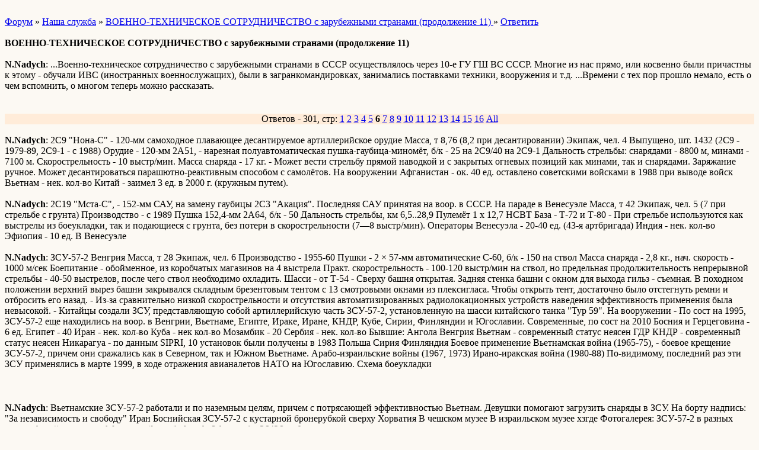

--- FILE ---
content_type: text/html; charset=windows-1251
request_url: http://wap.kvkure.borda.ru/?1-15-0-00000050-000-100-0
body_size: 20156
content:
<html><head><title>ВОЕННО-ТЕХНИЧЕСКОЕ СОТРУДНИЧЕСТВО  с зарубежными странами (продолжение 11) </title><style>input,textarea{font-family:Verdana;border:1 outset rgb(236,183,104);}</style></head><body bgcolor=#FCF9F3><basefont size=2 face=verdana><div style='padding:10px 0;'></div><a href=/>Форум</a>  » <a href=/?0-15-0>Наша служба</a> » <a href=/?1-15-0-00000050-000-100-0>ВОЕННО-ТЕХНИЧЕСКОЕ СОТРУДНИЧЕСТВО  с зарубежными странами (продолжение 11) </a>  » <a href=/?46-15-0-00000050-000-100-0>Ответить</a> <br><br><b>ВОЕННО-ТЕХНИЧЕСКОЕ СОТРУДНИЧЕСТВО  с зарубежными странами (продолжение 11) </b><br><br><b>N.Nadych</b>: ...Военно-техническое сотрудничество с зарубежными странами в СССР осуществлялось через 10-е ГУ ГШ ВС СССР. Многие из нас прямо, или косвенно были причастны к этому - обучали ИВС (иностранных военнослужащих), были в загранкомандировках, занимались поставками техники, вооружения и т.д.  ...Времени с тех пор прошло немало, есть о чем вспомнить, о многом теперь можно рассказать. <br><div style='padding:10px 0;'></div><br><div align=center style='background-color:#FFECD9'>Ответов - 301, стр: <A HREF=/?1-15-0-00000050-000-0-0>1</A> <A HREF=/?1-15-0-00000050-000-20-0>2</A> <A HREF=/?1-15-0-00000050-000-40-0>3</A> <A HREF=/?1-15-0-00000050-000-60-0>4</A> <A HREF=/?1-15-0-00000050-000-80-0>5</A> <B>6</B> <A HREF=/?1-15-0-00000050-000-120-0>7</A> <A HREF=/?1-15-0-00000050-000-140-0>8</A> <A HREF=/?1-15-0-00000050-000-160-0>9</A> <A HREF=/?1-15-0-00000050-000-180-0>10</A> <A HREF=/?1-15-0-00000050-000-200-0>11</A> <A HREF=/?1-15-0-00000050-000-220-0>12</A> <A HREF=/?1-15-0-00000050-000-240-0>13</A> <A HREF=/?1-15-0-00000050-000-260-0>14</A> <A HREF=/?1-15-0-00000050-000-280-0>15</A> <A HREF=/?1-15-0-00000050-000-300-0>16</A>  <a href=/?1-15-0-00000050-000-10001-0>All</A> </div><br><b>N.Nadych</b>: 2С9 &#34;Нона-C&#34; - 120-мм самоходное плавающее десантируемое артиллерийское орудие           Масса, т 	8,76 (8,2 при десантировании)  Экипаж, чел. 	4  Выпущено, шт. 1432 (2С9 - 1979-89, 2С9-1 - с 1988)  Орудие - 120-мм 2А51, - нарезная полуавтоматическая пушка-гаубица-миномёт, б/к - 25 на 2С9/40 на 2С9-1   Дальность стрельбы: снарядами - 8800 м, минами - 7100 м.   Скорострельность - 10 выстр/мин.   Масса снаряда - 17 кг.    - Может вести стрельбу прямой наводкой и с закрытых огневых позиций как минами, так и  снарядами. Заряжание ручное. Может десантироваться парашютно-реактивным способом с самолётов.    На вооружении      Афганистан - ок. 40 ед. оставлено советскими войсками в 1988 при выводе войск       Вьетнам - нек. кол-во      Китай - заимел 3 ед. в 2000 г. (кружным путем). <br><br><b>N.Nadych</b>: 2С19 &#34;Мста-С&#34;, - 152-мм САУ, на замену гаубицы 2С3 &#34;Акация&#34;. Последняя САУ принятая на воор. в СССР.        На параде в Венесуэле    Масса, т 	42  Экипаж, чел. 	5 (7 при стрельбе с грунта)  Производство -	с 1989  Пушка 	152,4-мм 2А64, б/к - 50  Дальность стрельбы, км 	6,5..28,9   Пулемёт	1 x 12,7 НСВТ  База - Т-72 и Т-80    - При стрельбе используются как выстрелы из боеукладки, так и подающиеся с грунта, без потери в скорострельности (7—8 выстр/мин).    Операторы        Венесуэла - 20-40 ед. (43-я артбригада)      Индия - нек. кол-во      Эфиопия - 10 ед.       В Венесуэле    <br><br><b>N.Nadych</b>: ЗСУ-57-2         Венгрия    Масса, т 	28  Экипаж, чел. 	6  Производство -	1955-60  Пушки -	2 &#215; 57-мм автоматические С-60, б/к - 150 на ствол  Масса снаряда - 2,8 кг., нач. скорость - 1000 м/сек  Боепитание - обойменное, из коробчатых магазинов на 4 выстрела  Практ. скорострельность - 100-120 выстр/мин на ствол, но предельная продолжительность непрерывной стрельбы - 40-50 выстрелов, после чего ствол необходимо охладить.   Шасси - от Т-54    - Сверху башня открытая. Задняя стенка башни с окном для выхода гильз - съемная. В походном положении верхний вырез башни закрывался складным брезентовым тентом с 13 смотровыми окнами из плексигласа. Чтобы открыть тент, достаточно было отстегнуть ремни и отбросить его назад.     - Из-за сравнительно низкой скорострельности и отсутствия автоматизированных радиолокационных устройств наведения эффективность применения была невысокой.    - Китайцы  создали  ЗСУ, представляющую собой артиллерийскую часть ЗСУ-57-2, установленную на шасси китайского танка &#34;Тур 59&#34;.      На вооружении    - По сост на 1995, ЗСУ-57-2 еще находились на воор. в Венгрии, Вьетнаме, Египте, Ираке, Иране, КНДР, Кубе, Сирии, Финляндии и Югославии.    Современные, по сост на 2010         Босния и Герцеговина - 6 ед.          Египет - 40            Иран - нек. кол-во          Куба - нек кол-во          Мозамбик - 20          Сербия - нек. кол-во         Бывшие:          Ангола           Венгрия           Вьетнам - современный статус неясен           ГДР           КНДР - современный статус неясен           Никарагуа - по данным SIPRI, 10 установок были получены в 1983           Польша           Сирия            Финляндия     Боевое применение    Вьетнамская война (1965-75), - боевое крещение ЗСУ-57-2, причем они сражались как в Северном, так и Южном Вьетнаме.  Арабо-израильские войны (1967, 1973)   Ирано-иракская война (1980-88)  По-видимому, последний раз эти ЗСУ применялись в марте 1999, в ходе отражения авианалетов НАТО на  Югославию.        Схема боеукладки<br><br><div style='padding:10px 0;'></div><br><b>N.Nadych</b>:   Вьетнамские ЗСУ-57-2 работали и по наземным целям, причем с потрясающей эффективностью      Вьетнам. Девушки помогают загрузить снаряды в ЗСУ. На борту надпись: &#34;За независимость и свободу&#34;    Иран        Боснийская ЗСУ-57-2 с кустарной бронерубкой сверху      Хорватия      В чешском музее        В израильском музее    хзгде      Фотогалерея: ЗСУ-57-2 в разных армиях  http://www.rusmed-forever.ru/forum/index.php?showtopic=2642&#38;st=0<br><br><b>N.Nadych</b>: ЗСУ-23-4 &#34;Ши&#769;лка&#34; (2А6)         Морпехи 1-й дивизии морской пехоты (3-й танковый батальон), от нечего делать катаются на  &#34;Шилке&#34;. Кэмп-Пендлтон, штат Калифорния, 21.06.97      Масса, т 	21  Экипаж, чел. 	4  Выпущено, шт. 	ок. 6500 (1964-82)  Пушки 	4 &#215; 23-мм АЗП-23 «Амур»  Б/к  	2000  Дальность стрельбы, км 	0,2..2,5  Скорострельность - 11 выстр/сек на каждую пушку (56 - на четыре ствола).  Может вести огонь как всеми четырьмя пушками, так и парой или любой из четырёх.     - Стволы и антенна РЛ-приборного комплекса стабилизированы, установка может вести огонь в движении. Наведение - ручное, полуавтоматическое и автоматическое. В автоматическом и полуавтоматическом режимах используется штатная РЛС.     Модификации        ЗСУ-23-4В - повышена надежность, улучшены условия обитания, увеличен ресурс газотурбинного агрегата (ГТА) с 300 до 450 ч. Для наведения РЛС сопровождения на визуально обнаруженную цель введен командирский прибор наведения (КПН).      ЗСУ-23-4В1 - новый счетно-решающий прибор, - повысило точность и эффективность стрельбы, надежность автосопровождения цели при увеличении скорости движения установки с 20 до 40 км/ч, увеличен ресурс ГТА с 450 до 600 ч.      ЗСУ-23-4М1 - модернизация автоматов 2А7 и пушки 2А10 до 2А7М и 2А10М. Повышена живучесть стволов с 3000 до 4500 выстрелов. Улучшена надежность РЛС и увеличен ресурс ГТА с 600 до 900 ч.      ЗСУ-23-4М2 - модернизация для горных условиях Афганистана. Исключен РПК, за счет чего увеличен б/к с 2000 до 3000 шт., введена аппаратура ночного видения для ведения стрельбы ночью по наземным целям.      ЗСУ-23-4М3 «Бирюса» - ЗСУ-23-4М1 с установкой наземного радиозапросчика «Лук» системы РЛ опознавания воздушных целей по признаку «свой-чужой».      ЗСУ-23-4М4 «Шилка-М4» - установлена радиолокационная СУО и возможность установки ЗРК Стрелец. Ввод в состав батареи подвижного пункта разведки и управления (ППРУ) «Сборка М1» в качестве командного пункта (КП) и внедрения в ЗСУ телекодового канала связи обмена информацией между ЗСУ и КП. Замена аналогового счетно-решающего прибора на современную ЦВС. Цифровая следящая система. Модернизация шасси. Активный прибор ночного видения заменяется на пассивный. Заменяются радиостанции. Устанавливается кондиционер, система автоматизированного контроля работоспособности радиоэлектронной аппаратуры.      ЗСУ-23-4М5 «Шилка-М5» — модернизация ЗСУ-23-4М4 с установкой радиолокационной и оптико-электронной СУО.      Пользователи (по сост. на 2010), а всего &#34;Шилки&#34; эксплуатировались в 39(!) странах.        Алжир - ок. 225 ЗСУ       Ангола - 20 ед. поставлены в 1978-79, 30 ед. в 1981-83        Афганистан - нек. кол-во       Болгария - нек. кол-во       Венгрия - 50 ед. поставлены в 1969       Вьетнам - нек. кол-во        ГДР - 150 ед. поставлены в 1969-73       Египет - 350 ед.        Израиль - 60 ед. на воор. ВВС       Индия - 75 ед.        Иордания - 40 ед.       Иран - нек. кол-во       Ирак - 200 ед. поставлены в 1973-76      Йемен - 50 ед.        КНДР - более 100 ед.       Куба - нек. кол-во        Лаос - нек. кол-во       Ливия - 250 ед.        Нигерия - 30 ед.        НДР Йемен - 50 ед. поставлены в 1979-80        Перу - 35 ед.      Польша - 36 ед.      Республика Конго - нек. кол-во        Северный Йемен - 40 ед. поставлены в 1979-80       Сербия и Черногория - 48 ед. поставлены в 1979       Сирия - нек. кол-во      Сомали - 20 ед. поставлены в 1976    Эритрея - нек. кол-во       Эфиопия - нек. кол-во     - Кстати, в США &#34;Шилки&#34; попавшие к ним после арабо-израильской войны, были использованы в первой половине 1970-х при сравнительных испытаниях на живучесть двух штурмовиков А-10 и А-7 «Corsair II». По результатам испытаний установлено, что боевая живучесть штурмовика А-10 решена применительно к боеприпасам калибра 23-мм. В последующем наличие в строю вероятного супостата бронированного штурмовика, непоражаемого штатными средствами войсковой ПВО калибра 23-мм, способствовало активизации работ в СССР по созданию 30-мм зенитных комплексов.      В одном из ист. говорится о след. кол-ве &#34;Шилок&#34;:  	  Алжир -	210  Ангола 	- 10  Афганистан -	150  Болгария -		50  Венгрия -		20  Вьетнам -		10  Египет 	- 350  Индия -	10  Иордания -	16  Иран -	30  Йемен -	40  КНДР -	50  Куба -	36  Мозамбик -		5  Нигерия -		5  Перу -	35  Польша - 44  Сирия -	300  Всего: 1371    Боевое применение        Война на истощение (1969-70) - египтанами      Война во Вьетнаме - Северным Вьетнамом, в последние годы войны      Арабо-израильская война (1973) - Египтом и Сирией      Первая гражданская война в Анголе (1975-91) -  ангольской стороной.      Египетско-ливийская война (1977) - Ливией       Эфиопо-сомалийская война (1977-78) - Сомали      Афганская война (1979-89, и далее)      Ирано-иракская война (1980-88) - иракцами      Война в Ливане (1982) - сирийской группировкой в Ливане      Война в Персидском заливе (1991) - иракцами      Операция НАТО против Сербии (1999) -  предположительно применялась югославами      Иракская война (2003) - иракцами<br><br><b>N.Nadych</b>: - Первое боевое применение «Шилки» состоялось 7 октября 1973, когда одна сирийская ЗСУ сбила два израильских истребителя-бомбардировщика «Фантом». В ходе октябрьской войны (1973), ПВО Сирии сбила 98 израильских самолетов. На долю «Шилки» пришлось 11 пораженных целей. А за апрель-май 1974 г. из девятнадцати сбитых самолетов «Шилка» уничтожила пять.    В бою «Шилки» действовали автономно, не имея целеуказания от средств ПВО полка или дивизии. Огонь по самолетам открывался с расстояния 1500–2000 м, обычно при визуальном обнаружении цели. РЛС же в бою практически не использовались, поскольку боевые действия велись в основном на пересеченной местности, что не позволяло эффективно реализовать возможности РЛС ЗСУ по дальности обнаружения самолетов. К тому же боевые расчеты «Шилок» имели слабую подготовку и использованию РЛС предпочитали более простое визуальное обнаружение целей. И наконец, РЛС ЗСУ имела ограниченные поисковые возможности.    - Как показывали захваченные в плен летчики, «Шилки» создавали буквально море огня и оказывали сильное психологическое воздействие. Пилоты инстинктивно выходили из зоны огня ЗСУ и попадали в зону действия ЗРК. В ходе операции «Буря в пустыне» летчики многонациональных сил старались без необходимости не действовать на высотах менее 1300 м, опасаясь огня «Шилок».       Египет      Шилка на б/д. Египет, 1971. АБ Каир-Вест      Египетские &#34;Шилки&#34; на параде      Модернизированная египетской Шилка          Ливия, гражданская война      Ливия. Шилки на полуприцепе         Сирия        Ирак      Иордания      Ангола      Индия       На заключительном этапе операции &#34;Хо Ши Мин&#34; армия ДРВ использовала &#34;Шилки&#34; (батарея 237-го зап)         Израильская Шилка на полигоне в Негеве; сбоку башни - кондиционер      В израильском музее      Дембель неизбежен, как крах капитализма.<br><br><b>N.Nadych</b>: &#34;Тунгу&#769;ска&#34; (2К22), SA-19 Grison, - зенитный пушечно-ракетный комплекс (ЗПРК), ЗСУ.       http://www.serwis-militarny.net/link.php?k=tunguska&#38;plik=tunguska  Индия    Масса, т 	34  Экипаж, чел. 	4  Производство 	1982-07  Пушки 	2 х 30-мм 2А38, б/к - 1936  Дальность стрельбы, км:  пушек - 0,2..4  ЗУР - 2,5..8  ЗУР -	8 х ЗУР 9М311    В состав комплекса 2К22 входят:        Боевые средства в виде батареи из 6 ЗСУ 2С6,       1Р10 - машина ремонта и технического обслуживания для проведения ТО-1;      2В110 - машина технического обслуживания для проведения ТО-2;      2Ф55 - машина ТО с комплектом группового и частично одиночного ЗИП;      2Ф77 - ТЗМка, перевозящая 1,5 б/к патронов и 1 б/к ЗУР (по одной машине на каждую ЗСУ 2С6);      ЭСД2-12 - ДЭС для обеспечения внешнего питания ЗСУ;      1РЛ912 - учебно-тренировочное средство для обучения операторов и командиров ЗСУ;      9Ф810 - тренажёр для обучения наводчиков ЗСУ;      9М311УД - учебные ракеты с бортовой аппаратурой для обучения наводчиков;      9М311ГМВ - учебные габаритно-массовые макеты ракет для отработки навыков обращения и сдачи нормативов;      9М311УР - учебный разрезной макет ракет для изучения конструкции ЗУР 9М311.    На вооружении         Индия - от 20 до 92 ед., по сост на 2010       Йемен - нек. кол-во, хотя по данным СИИПМ поставок в Йемен не было       Марокко - 12 ед., по сост на 2010       На параде в Дели      Индия      На параде в Нью-Дели, в честь Дня Республики. 2006      Марокко<br><br><b>N.Nadych</b>: Ликбез, - Бронеавтомобили.    http://ru.wikipedia.org/wiki/%D0%91%D1%80%D0%BE%D0%BD%D0%B5%D0%B0%D0%B2%D1%82%D0%BE%D0%BC%D0%BE%D0%B1%D0%B8%D0%BB%D1%8C<br><br><b>N.Nadych</b>: &#34;Га&#769;рфорд-Пути&#769;лов&#34; (&#34;Га&#769;рфорд&#34;) - тяжёлый пушечно-пулемётный БА. Разработан в начале ПМВ  на ленд-лизовском шасси американского грузовика фирмы «Garford Motor Truck Co.» Производился на Путиловском заводе.       Масса, т 	8,6 (армейский), 11 (морской)  Экипаж, чел. 	8—9  Эксплуатация 	1915-40  Выпущено, шт. 	48 (из них 18 морских), в 1915-16  Пушка 	76,2-мм противоштурмовая пушка обр. 1910, б/к -	44   Пулемёты 	3 &#215; 7,62-мм «Максим», 5000 патронов    - Морские БА использовались для охраны морской крепости Петра Великого (г. Ревель, позже - Таллин).    Пользователи            Германская империя - 5 машин       Польша - 3        Латвия - по крайней мере 1       Эстония - 1       Румыния - 1     - В Гражданской войне &#34;Гарфорды&#34; применялись белыми и красными.     - В течение 1-й мировой и Гражданской неск. «Гарфордов» досталось супостатам, а также странам, образовавшимся после развала Российской империи.    Германия  - После Октября 1917-го морской БА «Непобедимый» достался немцам практ. исправным и после небольшого ремонта был вновь введён в строй.  - А всего в 1916-18 немцы захватили по меньшей мере пять «Гарфордов». По крайней мере три «Гарфорда» были перевооружены немецкими пулемётами (вероятно, MG-08) и включены в состав немецкой броневой дивизии «Kokampf».       Трофейный «Гарфорд-Путилов» в немецкой армии. Дивизия «Kokampf», Берлин, весна 1919. БА перевооружён  пулемётами MG.08      «Гарфорд-Путилов» в частях фрайкора, 1919     Польша  - В процессе развала Российской империи и Советско-польской войны полякам досталось внушительное количество военного майна, в т.ч. и три «Гарфорд-Путилов».    - Первый «Гарфорд» («Баян», армейской модификации) был захвачен поляками в феврале 1919 в районе Владимир-Волынский - Ковель. У поляков он получил весьма ироничное имя «Дед». Почти сразу на базе этого «Гарфорда» был сформирован броневзвод «Дед». 21 марта 1920  при отражении наступления 58-й сд РККА под Житомиром экипаж «Деда» подбил полугусеничный БА «Остин-Кегресс», который также стал польским трофеем. Правда, уже 26 марта под Коростышевым «Дед» сам был подбит артиллерией и ненадолго вышел из строя. Вероятно, этот же «Гарфорд» 26 апреля 1920 участвовал в охоте за «красным» «Остином», ворвавшимся в Житомир. Второй БА был захвачен примерно в это же время и также вошёл в состав Броневзвода, получив название «Zag&#322;oba» (в честь персонажа романа «Огнём и мечом» Г. Сенкевича). Третья машина, «Гарфорд» морской модификации под названием «Уралец», досталась полякам в бою на трассе Бобруйск - Могилёв у деревни Столопище. Причём по польским данным во время атаки пехоты им удалось уничтожить бронеавтомобили РККА «Фиат» и «Ланчестер», а также повредить ещё одну машину. «Гарфорд» же был захвачен после того, как съехал в овраг и не смог самостоятельно из него выбраться. Поляки извлекли его и отбуксировали в Бобруйск, где отремонтировали. Позднее броневик, получивший имя «Genera&#322; Szeptycki», был включён в состав WPSP (Великопольского взвода бронеавтомобилей). Через нек. время «Genera&#322; Szeptycki» был отправлен в Варшаву, в 3-й бронеавтомобильный дивизион, а в 1921 он попал в Гродно. В 1925 все три машины были перебазированы в Краков, в 5-й бронеавтомобильный дивизион. Но к этому времени броневики были уже сильно изношены, и в 1927 «Гарфорды» были сняты с воор.      Трофейные «Гарфорд-Путилов» (вероятно, «Dziadek») и «Остин-Кегресс» в польской армии. Осень 1921     Латвия  - До сих пор точно не выяснено, каким образом «Гарфорды» попали в руки латышей. По наиболее достоверным сведениям по крайней мере один броневик этого типа был захвачен у РККА во время боёв в ноябре-декабре 1918, в процессе попытки большевиков установить в отколовшейся от РСФСР Латвии советскую власть. На начальном этапе латышам помогали немцы, и к июню 1919 частям ландвера и немецким добровольцам удалось очистить Латвию от красных и выйти на территорию Эстонии. Однако вскоре в Латвии возник новый конфликт, теперь уже между бывшими союзниками. Вскоре в районе г. Цесис объединённым латышско-эстонским войскам удалось разгромить части ландвера под командованием майора Флетчера.    - Однако не прошло и трёх месяцев, как немцы вновь вторглись на территорию Латвии. Теперь это была Западная добровольческая армия генерала Бермондта-Авалова, сформированная в Германии из немецких добровольцев и пленных русских офицеров. Уже 9 октября 1919 немецкая «Железная дивизия» в ходе успешного наступления вглубь страны вышла на шоссе Митава - Рига. Здесь немцы столкнулись с огнём латышского «Гарфорда» под именем «Lacplesis», который прикрывал отход своей пехоты. Воспользовавшись тихоходностью машины, один из немецких офицеров-баварцев запрыгнул на него и несколькими выстрелами из пистолета в смотровые щели убил водителя и командира. Потерявший управление БА  скатился в кювет, остальной экипаж сдался в плен. Трофейный «Гарфорд» был сразу же включён в состав немецкого фрайкора и использовался в боях против латышей на подходах к Риге. Дальнейшие данные расходятся. По одним сведениям, этот БА был отправлен в Германию, где использовался против восставших «спартаковцев» и впоследствии был разобран на металл. По др. данным (подкреплённым также фотографиями), после разгрома в ноябре 1919 Западной добровольческой армии все бронемашины фрайкора, включая бывший «Lacplesis», достались латышам, причём «Гарфорд» нек. время продолжал носить немецкие обозначения и затем был переименован в «Kurzemnieks». Т.о., латвийская армия всё это время располагала лишь одним «Гарфордом», который, правда, в течение 1919 дважды менял названия. В начале 1930-х этот БА в связи с высоким износом был отправлен на хранение.   - Интересно, что в 1940, после присоединения Латвии к СССР, законсервированный и в принципе исправный «Гарфорд» был обнаружен советской военной комиссией. Вероятно, он пошёл на слом и, следовательно, не мог использоваться в боях 1941.      Трофейный «Гарфорд-Путилов» «Kurzemnieks» в латвийской армии. 1920-е.      «Гарфорд-Путилов», весна 1918 в Прибалтике. По всей видимости, машина захвачена германской армией.    Эстония и Румыния  - В 1920-х по одному «Гарфорду» имелось у Эстонии и Румынии. Эстонский «Гарфорд» изначально применялся красными и был захвачен войсками генерала Юденича при наступлении на Питер. Впоследствии, при отступлении и эвакуации частей Юденича, этот БА достался эстонцам.   - Румынам же один «Гарфорд» достался «в наследство» от 4-го бронедивизиона Русской армии, воевавшего в 1917 на Румынском фронте.      - В ряде ист. встречается инфа о применении БА «Гарфорд-Путилов» частями РККА в ходе ВОВ. На это косвенно указывают неск. немецких фотографий, на которых запечатлены трофейные «Гарфорды», причём как исправные, так и подбитые. Однако, по нек. причинам это спорно.      - «Гарфорды» были очень надёжны в эксплуатации и отличались добротностью. В условиях войны и революции, т.е. почти полного отсутствия иностранных запчастей и возможности квалифицированного ремонта, «Гарфорды» продолжали активно использоваться и практ. не несли потерь от технических неисправностей (что говорит о высоком качестве американского шасси и двигателя).<br><br><b>N.Nadych</b>: &#34;Остин-Путиловец&#34; (&#34;Остин&#34;), - бронеавтомобиль на базе грузового шасси британской фирмы «Austin».             Захваченный поляками красноармейский &#34;Остин-Путиловец&#34; под именем &#34;Стенька Разин&#34;    Масса, т 	5,2  Экипаж, чел. 	4  Выпущено, шт. 	33 	(1918-20)  Эксплуатация 	1918-33  Пулемёты 	2 &#215; 7,62-мм «Максим», 6000 патронов    - &#34;Остин-Путиловец&#34; спроектирован на Путиловском заводе в конце 1916, однако производство началось только весной 1918. Основное внешнее отличие от британских «Остинов» заключалось в диагональном расположении пулемётных башен, - это позволило вести как фронтальный, так и боковой огонь из обоих пулеметов (в отличие от британских моделей, у которых на каждый борт огонь мог вести только один пулемет).      Эксплуатанты        Белое движение - 2 или 3 машины      Польша - 1 машина      Эстония - 2 машины    Служба и боевое применение    - С весны 1918 &#34;Остины&#34; использовались красными для борьбы с контрой. Наиболее массово их применяли на юге, под Питером и во время советско-польской войны 1919-20.     - На юге и под Петроградом, белые могли захватить два или три &#34;Остин-Путиловца&#34;.     - Во время советско-польской войны (1919-20) поляки захватили ок. десятка &#34;Остинов&#34; всех типов (большинство британской постройки), в числе которых был по меньшей мере один Путиловский (&#34;Стенька Разин&#34;, с 1-го АБО 55-го пехотного полка). Его захватили солдаты 14-й Великопольской пехотной дивизии, отбив в бою под Бобруйском 22 мая 1920. Машина была сразу переименована в &#34;Poznanczyk&#34; и включена в состав Великопольского Бронеавтомобильного Взвода. В июле БА воевал против РККА, после чего его отправили под Варшаву.     - Во время Гражданской войны четыре &#34;Остина&#34; всех типов было захвачено эстонцами, которые активно использовали их в войне за независимость. Эти БА прожили дольше всех - лишь в июне 1940 их реквизировала РККА, но поскольку состояние их было не ахти, то их утилизировали.      Эстонский Остин-Путиловец    Два &#34;Остин-Путиловца&#34;, &#34;Фиат-Ижора&#34; и ипровизированный БА эстонской армии. 1921      - Кстати, до н.в. сохранился один (сильно реставрированный) Остин-Путиловец обр. 1918 (собран в августе 1919). Он был установлен на постаменте в Питере, якобы с него 3 апреля 1917 на Финляндском вокзале толкал речь т. Ульянов(Крупский), вернувшийся с эмиграции, чтобы на немецкие денежки устроить на нелюбимой родине кучу малу. Путч удался и его потом назвали Октябрьской революцией.     - За рюмкой чая механик-водитель того броневичка (с которого толкал речь Ильич), рассказывал, - Калымил я как-то на Финляндском вокзале...<br><br><b>N.Nadych</b>: Фиат-Ижора      Масса, т – 5,3.   Экипаж, чел. – 5.   Пулемёты – 2х7,62-мм Максим обр. 1910   Расход топлива - два фунта на версту   Тираж – 80 шт.    - В 1916 с американским заводом фирмы Фиат заключили контракт на поставку 90 спец. автошасси &#34;Фиат тип 55&#34; для постройки БА. До 4.10.17 Ижорским заводом было получено 50 шасси, из которых к апрелю 1918 изготовили 47 машин. К октябрю 1918 склепали еще 33, и американские  шасси закончились.    - Красные с удовольствием применяли Фиат-Ижору для принуждения к диктатуре пролетариата. Неск. БА попали в руки белых и др. формирований. Так, один Фиат-Ижора, носивший название &#34;Россия&#34;, в 1919 имелся в дивизии Светлейшего Князя  Ливена и воевал под Питером, пока в январе (феврале) 1920, командование разбитой Северо-Западной армии не передало &#34;Россию&#34; эстонцам, которые приняв её на воор., переименовали в Wambola. В Эстонии Фиат-Ижора эксплуатировался до начала 1930-х.     - Три Фиат-Ижоры стали трофеями прибалтийских армий. Первый был захвачен латышами в 1918 и переименован в Staburags. Нек. время его использовали для борьбы с красными, а после войны он стал по большей части учебным. После добровольного вхождения Латвии в состав СССР (1940), часть латышских БА осталась на воор. территориальных стрелковых корпусов. К концу 1940 в 181-й смешанной дивизии имелось три БА – возможно среди них остался единственный Фиат-Ижора.       Латвия    - Литовцам повезло больше. В мае 1919, когда красные пыталась принудить прибалтов повернутся лицом к советской власти, 1-й пех. полк РККА вышел на шоссе Укмерге – Утене (южная часть Литвы). Действовавший в его составе единственный Фиат-Ижора попал засаду из поваленных деревьев. Экипаж броневика был вынужден сдаться, а сами машина тотчас вошла в состав литовской армии под названием Zaibas (Молния). Этот экз. имел зав.№ 6739 и скорее всего был выпущен в 1916. С его помощью литовцы очистили от остатков большевистских частей город Утене, а в 1920-м Фиат-Ижора непродолжительное время вёл безуспешные бои с вторгшимися в Литву польскими войсками.      Фиат-Ижора литовской армии    - &#34;Молния&#34; числилась в литовской армии до осени 1939, и досталась немцам, получившим Клайпеду (где она в это время находилась), по итогам Пакта Риббентропа-Молотова. Прибалтийские БА оказались самыми долгоживущими.    - Ещё один ижорский Фиат был захвачен поляками в 1918, был на службе, в 1920-е стал учебным, а затем - музейным экспонатом в крепости Модлин, ок. Варшавы. Здесь, в сентябре 1939 Фиат-Ижора снова стал трофеем, но на этот раз немцев.       Фиат-Ижора в Модлине<br><br><b>N.Nadych</b>: - К моменту окончания Гражданской войны (октябрь 1922), бронесилы Красной Армии насчитывали более 300 бронеавтомобилей 22 различных марок, изготовленных в 1914-20 гг. на отечественных заводах или закупленных в Англии. Большинство этих машин сильно износилось, а отсутствие запчастей весьма затрудняло их ремонт. Поэтому в последующие два года число БА сократилось - одни из них разбронировали, другие разобрали на запчасти. В 1925 была идея закупить в Германии шасси грузовиков «Даймлер» 2С и «Крупп» для изготовления новых бронемашин. Но эту инициативу отклонил ГШ РККА.   - С началом производства в Москве лицензионных 1,5-тонных грузовиков АМО Ф15 решили делать БА на шасси АМО.       БА-27 (обр. 1927) - первый серийный бронеавтомобиль СССР. Среднего класса.          Масса, т 	4,4  Экипаж, чел. 4 (командир - он же стрелок, два шофёра и один помощник).  Выпущено, шт. 	217  (1928-31)  Пушка 	37-мм орудие Гочкиса, б/к - 	40  Пулемёт 	1 &#215; 7,62-мм ДТ, 2016 патр.  Шасси - полуторка АМО-Ф-15     - Модификация БА-27М (1937), - на трёхосном шасси ГАЗ-ААА. Для увеличения проходимости на колёса задней тележки надевались буржуинские гусеницы типа &#34;Оверолл&#34;.    - Первой страной получившей советские БА стала Монгольская Народная Республика. Уже в начале 1930 туда отправили шесть БА-27, а чуть позже и еще 2 (они стояли на воор. до конца 1940-х). Вместе с тремя &#34;фиатами&#34; и несколькими &#34;остинами&#34; (постройки 1915-20-х), они составили первую монгольскую часть – автоброневой дивизион, подготовкой л/с которого занимались наши спецы. По их отзывам АБД был наиболее боеспособной частью Монгольской Народно-Революционной армии и оставался таковым вплоть до начала ВМВ.       Экипажи БА-6 и БА-27 МНРА на построении перед началом учений. 1940     - БА-27М применялись в операции по принуждению Финляндии к миру (1939-40). В декабре 1939 на карельском направлении 9-я Армия предприняла попытку мощным ударом разрезать Финляндию на две части. К началу наступления в составе армии имелось в т.ч два (три) БА-27М. В январе 1940 при Суомуссалми 9-я армия была фактически разбита (или просто выморожена), много техники, в т.ч. и БА-27М, было брошено. Быстро нашли виновных, многих расстреляли, а командира 44-й сд комбрига Виноградов и НШ дивизии полковника Волкова по нек. сведениям ваще кокнули перед строем дивизии.   - После войны финны восстановили один БА-27М и в 1940-42 использовали как учебый.       Финский трофей БА-27М в ремонте    - Летом 1941, неск. десятков БА-27М стали трофеями немцев. Большая часть этих машин была захвачена в небоеспособном состоянии (подбитыми, соженными или брошенными из-за поломок), но неск. ед. всё же заново ввели в строй. По видимому, БА использовались для охранных целей на тыловых коммуникациях в 1941-42.              Бойцы ваффен СС у трофейного БА-27М      БА-27М переделанный немцами в штабную машину (башня демонтирована).<br><br><b>N.Nadych</b>: Д-8/Д-12 - первый советский БА со скошенными контурами (индекс &#34;Д&#34; - от фамилии Дыренков).         На службе финской    Масса: 	1580 кг  Экипаж: 	2 чел  два 7,62-мм пулемета ДТ обр.1929   	  - К концу 20-х стало ясно, что одного только пушечного, довольно громоздкого и тихоходного БА-27 явно недостаточно. Армии требовался еще и подвижный пулеметный броневик, - для разведки, связи и боевого охранения. Строить такие машины можно было только на базе стандартных коммерческих автомобилей с задней ведущей осью. Выбор пал на шасси Форд-А, который предполагалось выпускать по чертежам Форда из американских комплектующих на Нижегородском автозаводе (в то время - &#34;Красный Гудок&#34;).     - Д-8 был спроектирован практ. за 1 день, затем построен в опытных образцах, испытан, и со второй попытки принят на вооружение. Дело было так: - В 1931, во время визита на завод Зам. НКО, тот, просматривая в кабинете начальника опытно-конструкторского и испытательного бюро Н.И Дыренкова американский журнал &#34;Арми Орднанс&#34;, обратил внимание хозяина кабинета на последние модели БА Северо-Американских Сединенных Штатов. Они имели низкий силуэт и сильно наклонённые бронелисты, способствующие рикошетированию пуль. Дыренков понтовито ответил, что работа над подобной моделью у него уже идёт и завтра он готов её продемонстрировать.   - После ухода гостя Дыренков распорядился снять легковой кузов со своего служебного автомобиля, вызвал плотника и уже к вечеру на шасси стоял фанерный макет со следами карандаша, которым изобретательный инженер размечал выкройки прямо по листам фанеры. Затем подогнанный по шасси макет разобрали и по импровизированным фанерным лекалам вырезали из бронелистов панели, собрали из них кузов, установили его на шасси. Самым трудоёмким оказалась сушка окрашенного масляной краской броневика посредством паяльных ламп. Но к полудню Дыренков смог представить высокому гостю готовый для пробных стрельб корпус Д-8, смонтированный на шасси ГАЗ-А.     - Для облегчения и уменьшения машины, вместо башни вооружение было размещено внутри приземистого корпуса.     - Была мод. Д-12, с еще и зенитным «Максимом» на авиационной турели на крыше бронекорпуса.     - Во время отражения финской угрозы городу Ленина (1939-40), нек. кол-во Д-8   достались финской военщине, были восстановлены, и служили ей до 1943.<br><br><b>N.Nadych</b>: БА-И (БАИ - &#34;Бронеавтомобиль Ижорский&#34;), - средний БА.           Масса, т 	3,86  Экипаж, чел. 	3  Выпущено, шт. 	109 	(1932-34)  Пушка -	37-мм пушка Гочкис-ПС, б/к - 34   Пулемёты -	2 &#215; 7,62-мм пулемёта ДТ  Шасси - (6&#215;4) американского грузовика «Форд-Тимкен», впоследствии - его советского аналога ГАЗ-ААА.    Экспорт - Испания - 7 шт.    - В ходе гражданской войны в Испании, СССР в числе прочей бронетехники, двумя партиями поставил ок. 120 БА, львиную долю из которых составляли БА-6 и ФАИ. Кол-во БА-И было невелико, всего 7 шт. Первым соединением республиканской армии, получившим эти БА, стала 1-я бронетанковая бригада комбрига Дмитрия Павлова («Пабло»), принявшая участие в тяжёлых боях под Мадридом в январе 1937. Экипажи броневиков комплектовались из советских и испанских танкистов. Вероятнее всего, в ходе боёв все БА-И были уничтожены, так как после окончания войны в армии франкистов, в руки которой попала вся оставшаяся техника республиканцев, насчитывалось лишь от 5 до 15 средних советских БА.<br><br><b>N.Nadych</b>: БА-3, - на базе БА-И.         В Испании    Масса, т 	5,82  Экипаж, чел. 	3  Выпущено, шт. 	168 (180), в 1933-36  Пушка 	45-мм обр. 1932 (20К), б/к -  60  Пулемёты 	2 &#215; 7,62-мм ДТ-29  Шасси - &#34;Форд-Тимкен&#34; (модификация Ford AA, на базе которой был создан ГАЗ-ААА)    - БА-3 получил башню от Т-26 со штатной спаренной установкой вооружения (45-мм пушкой 20К) и пулемётом ДТ-29, но с уменьшенной до 8 мм толщиной брони.    - В иноземных ист. пишут о продаже в 1935 Турции 60 БА-6. Если со временем продажи все верно, то речь, скорее всего идет о машинах БА-3, поскольку выпуск БА-6 начался годом позже. Это предположение представляется наиболее вероятным и с точки зрения эксплуатации. Туркам проще было обслуживать американское шасси &#34;Форд-Тимкен&#34;&#34; а не советское ГАЗ-ААА.    Применение:     гражданская война в Испании (1936-39)  советско-финская (дважды), - 1939-40 и 1941-44  ВОВ - вермахтом    - В качестве трофеев БА-3 достались финнам в 1939 и 1941. На 1.06.44 у финнов остался один БА-3 (нес службу до конца 1954).<br><br><b>N.Nadych</b>: Еще инфа за БА-3.      - В 1934 один БА-3, вместе с Т-37 и Т-26 приобрела Турция. Они собиралось вооружить армию самой современной техникой, закупая обр. разных стран для испытаний. Любопытно, что для изготовления экспортного обр. БА-3 Ижорский завод получил отдельный заказ, для сборки машины использовались лучшие сорта стали и импортное оборудование. Тем не менее, испытаний БА-3 не выдержал.   - Также есть уточненная инфа, что в Испанию были поставлены 3 БА-3.    В вермахте                       <br><br><b>N.Nadych</b>: БА-6        Финский БА-6 (военной поры)      Тоже финский, но уже послевоенный    - В 1935 на ГАЗе освоили выпуск трехосного автомобиля Ford AA (под маркой ГАЗ-ААА), на базе которого быстро создали  БА-6 (мало чем отличавшегося от БА-3).    Масса, т 	5,12  Экипаж, чел. 	4  Выпущено, шт. 386 (1936-38)  Пушка 	1 &#215; 45-мм 20К  Пулемёты 	2 &#215; 7,62-мм ДТ    - На момент создания и в начале ВМВ БА-3/БА-6 имели наиболее мощное воор. в мире среди машин своего класса, в 1941-м они могли уверенно мочить все типы немецких танков (Т-1,2,3,4).    - Модификация БА-6жд (1935), - мог двигаться по железнодорожной колее. Для езды по рельсам на колеса надевались спец. металлические бандажи с ребордами, при этом демонтировали внешние колеса на задних мостах машины, чтобы добиться попадания в размер рельсовой колеи. По жд БА-6жд давал 55 км/ч.    - В 1935-39 было экспортировано свыше 150 БА-И, БА-3 и БА-6.     - По нек. данным, в 1935-36 60 БА-6 приобрела Турция.    - С декабря 1936 в Испанию были поставлены 7 БА-И и 80 БА-6 (по др. данн. - 120 ФАИ и БА-3/ БА-6).   1.11.37 под Вальдемаро танковая группа полковника Кривошеина (в конце сентября 1939 он (уже комбригом), вместе с генерал-лейтенантом Г.Гудерианом в Бресте принимал парад победы над поляками), в составе 23 Т-26, 3 ФАИ и 6 БА-6, нанесла контрудар по франкистам, остановив их продвижение. В ходе боев пушечные машины действовали очень успешно - не уступая по огневой мощи Т-26 они, благодаря большому количеству хороших дорог и шоссе, превосходили своих гусеничных собратьев по маневру, появляясь неожиданно для противника на самих опасных участках.     - В декабре 1937 до 30 БА-6 с испанскими экипажами участвовали в наступлении на Теруэльский выступ - последней крупной и успешной операции республиканцев. На 1.02.38 у республиканцев осталось 7 БА-6 (из них 3 в ремонте). К окончанию гражданской войны (февраль 1939), в строю было всего 2-3 машины БА-6, которые перешли к франкистам и служили (вероятно, вместе с трофейными), до начала 50-х.    - БА-6 поставлялся в Монголию (бронедивизионы 6-й и 8-й монгольских кавдивизий весной-летом 1939 применялись на Халхин-Голе).    - Дольше всех эксплуатировали эти машины в финской армии, которой они достались в качестве трофеев в 1939/40 и 1941. На 1.06.44 у финнов имелся один БА-3 (служил до 1954) и 10 БА-6 (служили до конца 1956).<br><br><b>N.Nadych</b>:       Турция      Испания      БА-6 с характерной окраской башни Республиканской армии Второй Испанской республики (франкисты)      Финляндия       Финны у сгоревшего советского БА (Редкое цветное фото)        Трофейный БА-6, переделанный в звуковещательную установку (рота пропаганды Вермахта). Лето 1942.       Пушку заменили на пулемет, но в летних головных уборах много не навоюешь (к войне нужно готовиться настоящим образом, как учил вождь мирового пролетариата т. Ульянов(Крупский).      Ассортимента ради, - Турецкий броник  <br><br><b>N.Nadych</b>: БА-10 - развитие БА-3/БА-6, самым массовый советский довоенный БА         Единственный в  мире сохранившийся БА-10 в музее г. Парола, Финляндия    Масса, т 	5,1  Экипаж, чел. 	4  Выпущено, шт. 	3291  (1938-41)  Пушка 	45-мм обр. 1938 (20К)  Пулемёты 	2 &#215; 7,62-мм ДТ-29    - Шасси - ГАЗ-ААА. Для повышения проходимости в комплект входили быстросъёмные гусеничные цепи типа «Оверолл», надеваемые при необходимости на задние ведущие колёса.       - По моему скромному мнению, одна только армада в 3291 БА-10 (пусть и не все они были на западной границе), на июнь 1941 по своей мощи не уступала всем танковым войска Вермахта на Восточном фронте.     - Нек. кол-во БА-10 было поставлено Монголии, трофейные машины использовались Финляндией и Германией.    - Более 200 БА-6, БА-10 и БА-10М захваченных немцами в 1941, служили в вермахте, СС, запасных, учебных и полицейских частях (под индексом Panzerspaehwagen BA 203(R). Неск. БА-10ЖД, приспособленных для езды по жд колее, придали немецким бронепоездам. Так, в составе германского бронепоезда № 102 (Pz.Sp.Zug.102), в августе 1941 имелись четыре БА-10 жд.     - В ходе Зимней войны (1939-40), финны захватили 10 БА-10. После начала Продолжительной войны (так в Финляндии официально именуются б/д против СССР в 1941-44), их число увеличилось - по сост. на 1.07.43 имелись 24 машины. В 1943 броневики прошли модернизацию - на них установили двигатели «Форд» V-8 мощностью 95 л.с. В качестве учебных два БА-10 эксплуатировались до 1959. В 1962 один из списанных броневиков переоборудовали в самоходный кран и под обозначением BA-10N использовали в техн. центре танковых войск аж до 1978.    - По окончании б/д на ДВ (1945), нек. кол-во БА-10 подарили китайским коммунистам, которые применяли его в гражданской войне супротив Чан-Кайши (1945-49).  - Применялся также во время войны в Корее (1950-53).        Английские бойцы осматривают БА-10М. Иран, лето 1941<br><br><b>N.Nadych</b>: БА-10 на финской службе                Финский боец у колонны трофейной советской бронетехники и артиллерии. Впереди - два БА-10 (скорее всего, лето 41)        В вермахте и пр. немецких формированиях                                                            <br><br><div style='padding:10px 0;'><!--<noindex>--><div class='stargate' style='max-height:300px; overflow:hidden;'><!-- Yandex.RTB R-A-515015-5 -->
<div id="yandex_rtb_R-A-515015-5"></div>
<script type="text/javascript">
    (function(w, d, n, s, t) {
        w[n] = w[n] || [];
        w[n].push(function() {
            Ya.Context.AdvManager.render({
                blockId: "R-A-515015-5",
                renderTo: "yandex_rtb_R-A-515015-5",
                async: true
            });
        });
        t = d.getElementsByTagName("script")[0];
        s = d.createElement("script");
        s.type = "text/javascript";
        s.src = "//an.yandex.ru/system/context.js";
        s.async = true;
        t.parentNode.insertBefore(s, t);
    })(this, this.document, "yandexContextAsyncCallbacks");
</script></div><!--</noindex>--></div><br><br><a href=https://kvkure.borda.ru/?1-15-0-00000050-000-100-0 rel='nofollow'>полная версия страницы</a><br><br></body></html>